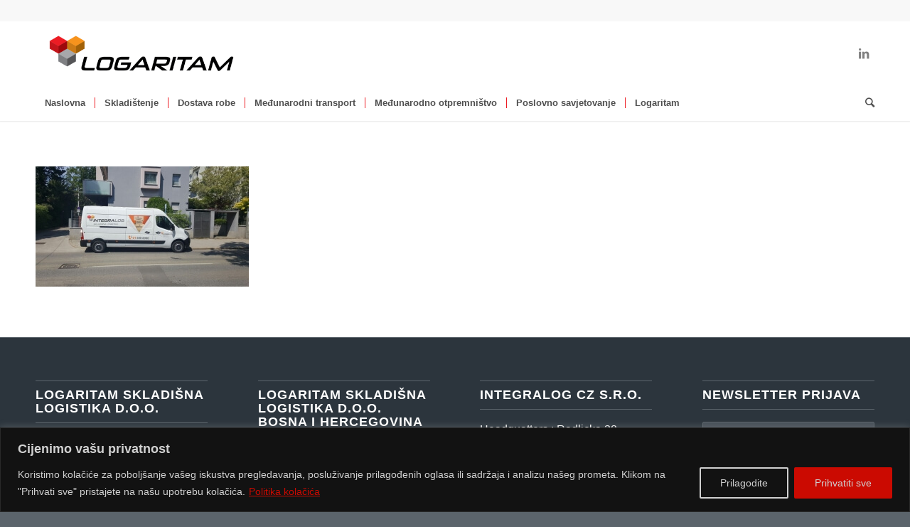

--- FILE ---
content_type: text/html; charset=utf-8
request_url: https://www.google.com/recaptcha/api2/anchor?ar=1&k=6LeZ2ZMoAAAAABy-AnTAmcGksfQ9cYmTHKRYtLLc&co=aHR0cHM6Ly9pbnRlZ3JhbG9nLmJhOjQ0Mw..&hl=en&v=N67nZn4AqZkNcbeMu4prBgzg&size=invisible&anchor-ms=20000&execute-ms=30000&cb=bvmo2inlfqof
body_size: 49818
content:
<!DOCTYPE HTML><html dir="ltr" lang="en"><head><meta http-equiv="Content-Type" content="text/html; charset=UTF-8">
<meta http-equiv="X-UA-Compatible" content="IE=edge">
<title>reCAPTCHA</title>
<style type="text/css">
/* cyrillic-ext */
@font-face {
  font-family: 'Roboto';
  font-style: normal;
  font-weight: 400;
  font-stretch: 100%;
  src: url(//fonts.gstatic.com/s/roboto/v48/KFO7CnqEu92Fr1ME7kSn66aGLdTylUAMa3GUBHMdazTgWw.woff2) format('woff2');
  unicode-range: U+0460-052F, U+1C80-1C8A, U+20B4, U+2DE0-2DFF, U+A640-A69F, U+FE2E-FE2F;
}
/* cyrillic */
@font-face {
  font-family: 'Roboto';
  font-style: normal;
  font-weight: 400;
  font-stretch: 100%;
  src: url(//fonts.gstatic.com/s/roboto/v48/KFO7CnqEu92Fr1ME7kSn66aGLdTylUAMa3iUBHMdazTgWw.woff2) format('woff2');
  unicode-range: U+0301, U+0400-045F, U+0490-0491, U+04B0-04B1, U+2116;
}
/* greek-ext */
@font-face {
  font-family: 'Roboto';
  font-style: normal;
  font-weight: 400;
  font-stretch: 100%;
  src: url(//fonts.gstatic.com/s/roboto/v48/KFO7CnqEu92Fr1ME7kSn66aGLdTylUAMa3CUBHMdazTgWw.woff2) format('woff2');
  unicode-range: U+1F00-1FFF;
}
/* greek */
@font-face {
  font-family: 'Roboto';
  font-style: normal;
  font-weight: 400;
  font-stretch: 100%;
  src: url(//fonts.gstatic.com/s/roboto/v48/KFO7CnqEu92Fr1ME7kSn66aGLdTylUAMa3-UBHMdazTgWw.woff2) format('woff2');
  unicode-range: U+0370-0377, U+037A-037F, U+0384-038A, U+038C, U+038E-03A1, U+03A3-03FF;
}
/* math */
@font-face {
  font-family: 'Roboto';
  font-style: normal;
  font-weight: 400;
  font-stretch: 100%;
  src: url(//fonts.gstatic.com/s/roboto/v48/KFO7CnqEu92Fr1ME7kSn66aGLdTylUAMawCUBHMdazTgWw.woff2) format('woff2');
  unicode-range: U+0302-0303, U+0305, U+0307-0308, U+0310, U+0312, U+0315, U+031A, U+0326-0327, U+032C, U+032F-0330, U+0332-0333, U+0338, U+033A, U+0346, U+034D, U+0391-03A1, U+03A3-03A9, U+03B1-03C9, U+03D1, U+03D5-03D6, U+03F0-03F1, U+03F4-03F5, U+2016-2017, U+2034-2038, U+203C, U+2040, U+2043, U+2047, U+2050, U+2057, U+205F, U+2070-2071, U+2074-208E, U+2090-209C, U+20D0-20DC, U+20E1, U+20E5-20EF, U+2100-2112, U+2114-2115, U+2117-2121, U+2123-214F, U+2190, U+2192, U+2194-21AE, U+21B0-21E5, U+21F1-21F2, U+21F4-2211, U+2213-2214, U+2216-22FF, U+2308-230B, U+2310, U+2319, U+231C-2321, U+2336-237A, U+237C, U+2395, U+239B-23B7, U+23D0, U+23DC-23E1, U+2474-2475, U+25AF, U+25B3, U+25B7, U+25BD, U+25C1, U+25CA, U+25CC, U+25FB, U+266D-266F, U+27C0-27FF, U+2900-2AFF, U+2B0E-2B11, U+2B30-2B4C, U+2BFE, U+3030, U+FF5B, U+FF5D, U+1D400-1D7FF, U+1EE00-1EEFF;
}
/* symbols */
@font-face {
  font-family: 'Roboto';
  font-style: normal;
  font-weight: 400;
  font-stretch: 100%;
  src: url(//fonts.gstatic.com/s/roboto/v48/KFO7CnqEu92Fr1ME7kSn66aGLdTylUAMaxKUBHMdazTgWw.woff2) format('woff2');
  unicode-range: U+0001-000C, U+000E-001F, U+007F-009F, U+20DD-20E0, U+20E2-20E4, U+2150-218F, U+2190, U+2192, U+2194-2199, U+21AF, U+21E6-21F0, U+21F3, U+2218-2219, U+2299, U+22C4-22C6, U+2300-243F, U+2440-244A, U+2460-24FF, U+25A0-27BF, U+2800-28FF, U+2921-2922, U+2981, U+29BF, U+29EB, U+2B00-2BFF, U+4DC0-4DFF, U+FFF9-FFFB, U+10140-1018E, U+10190-1019C, U+101A0, U+101D0-101FD, U+102E0-102FB, U+10E60-10E7E, U+1D2C0-1D2D3, U+1D2E0-1D37F, U+1F000-1F0FF, U+1F100-1F1AD, U+1F1E6-1F1FF, U+1F30D-1F30F, U+1F315, U+1F31C, U+1F31E, U+1F320-1F32C, U+1F336, U+1F378, U+1F37D, U+1F382, U+1F393-1F39F, U+1F3A7-1F3A8, U+1F3AC-1F3AF, U+1F3C2, U+1F3C4-1F3C6, U+1F3CA-1F3CE, U+1F3D4-1F3E0, U+1F3ED, U+1F3F1-1F3F3, U+1F3F5-1F3F7, U+1F408, U+1F415, U+1F41F, U+1F426, U+1F43F, U+1F441-1F442, U+1F444, U+1F446-1F449, U+1F44C-1F44E, U+1F453, U+1F46A, U+1F47D, U+1F4A3, U+1F4B0, U+1F4B3, U+1F4B9, U+1F4BB, U+1F4BF, U+1F4C8-1F4CB, U+1F4D6, U+1F4DA, U+1F4DF, U+1F4E3-1F4E6, U+1F4EA-1F4ED, U+1F4F7, U+1F4F9-1F4FB, U+1F4FD-1F4FE, U+1F503, U+1F507-1F50B, U+1F50D, U+1F512-1F513, U+1F53E-1F54A, U+1F54F-1F5FA, U+1F610, U+1F650-1F67F, U+1F687, U+1F68D, U+1F691, U+1F694, U+1F698, U+1F6AD, U+1F6B2, U+1F6B9-1F6BA, U+1F6BC, U+1F6C6-1F6CF, U+1F6D3-1F6D7, U+1F6E0-1F6EA, U+1F6F0-1F6F3, U+1F6F7-1F6FC, U+1F700-1F7FF, U+1F800-1F80B, U+1F810-1F847, U+1F850-1F859, U+1F860-1F887, U+1F890-1F8AD, U+1F8B0-1F8BB, U+1F8C0-1F8C1, U+1F900-1F90B, U+1F93B, U+1F946, U+1F984, U+1F996, U+1F9E9, U+1FA00-1FA6F, U+1FA70-1FA7C, U+1FA80-1FA89, U+1FA8F-1FAC6, U+1FACE-1FADC, U+1FADF-1FAE9, U+1FAF0-1FAF8, U+1FB00-1FBFF;
}
/* vietnamese */
@font-face {
  font-family: 'Roboto';
  font-style: normal;
  font-weight: 400;
  font-stretch: 100%;
  src: url(//fonts.gstatic.com/s/roboto/v48/KFO7CnqEu92Fr1ME7kSn66aGLdTylUAMa3OUBHMdazTgWw.woff2) format('woff2');
  unicode-range: U+0102-0103, U+0110-0111, U+0128-0129, U+0168-0169, U+01A0-01A1, U+01AF-01B0, U+0300-0301, U+0303-0304, U+0308-0309, U+0323, U+0329, U+1EA0-1EF9, U+20AB;
}
/* latin-ext */
@font-face {
  font-family: 'Roboto';
  font-style: normal;
  font-weight: 400;
  font-stretch: 100%;
  src: url(//fonts.gstatic.com/s/roboto/v48/KFO7CnqEu92Fr1ME7kSn66aGLdTylUAMa3KUBHMdazTgWw.woff2) format('woff2');
  unicode-range: U+0100-02BA, U+02BD-02C5, U+02C7-02CC, U+02CE-02D7, U+02DD-02FF, U+0304, U+0308, U+0329, U+1D00-1DBF, U+1E00-1E9F, U+1EF2-1EFF, U+2020, U+20A0-20AB, U+20AD-20C0, U+2113, U+2C60-2C7F, U+A720-A7FF;
}
/* latin */
@font-face {
  font-family: 'Roboto';
  font-style: normal;
  font-weight: 400;
  font-stretch: 100%;
  src: url(//fonts.gstatic.com/s/roboto/v48/KFO7CnqEu92Fr1ME7kSn66aGLdTylUAMa3yUBHMdazQ.woff2) format('woff2');
  unicode-range: U+0000-00FF, U+0131, U+0152-0153, U+02BB-02BC, U+02C6, U+02DA, U+02DC, U+0304, U+0308, U+0329, U+2000-206F, U+20AC, U+2122, U+2191, U+2193, U+2212, U+2215, U+FEFF, U+FFFD;
}
/* cyrillic-ext */
@font-face {
  font-family: 'Roboto';
  font-style: normal;
  font-weight: 500;
  font-stretch: 100%;
  src: url(//fonts.gstatic.com/s/roboto/v48/KFO7CnqEu92Fr1ME7kSn66aGLdTylUAMa3GUBHMdazTgWw.woff2) format('woff2');
  unicode-range: U+0460-052F, U+1C80-1C8A, U+20B4, U+2DE0-2DFF, U+A640-A69F, U+FE2E-FE2F;
}
/* cyrillic */
@font-face {
  font-family: 'Roboto';
  font-style: normal;
  font-weight: 500;
  font-stretch: 100%;
  src: url(//fonts.gstatic.com/s/roboto/v48/KFO7CnqEu92Fr1ME7kSn66aGLdTylUAMa3iUBHMdazTgWw.woff2) format('woff2');
  unicode-range: U+0301, U+0400-045F, U+0490-0491, U+04B0-04B1, U+2116;
}
/* greek-ext */
@font-face {
  font-family: 'Roboto';
  font-style: normal;
  font-weight: 500;
  font-stretch: 100%;
  src: url(//fonts.gstatic.com/s/roboto/v48/KFO7CnqEu92Fr1ME7kSn66aGLdTylUAMa3CUBHMdazTgWw.woff2) format('woff2');
  unicode-range: U+1F00-1FFF;
}
/* greek */
@font-face {
  font-family: 'Roboto';
  font-style: normal;
  font-weight: 500;
  font-stretch: 100%;
  src: url(//fonts.gstatic.com/s/roboto/v48/KFO7CnqEu92Fr1ME7kSn66aGLdTylUAMa3-UBHMdazTgWw.woff2) format('woff2');
  unicode-range: U+0370-0377, U+037A-037F, U+0384-038A, U+038C, U+038E-03A1, U+03A3-03FF;
}
/* math */
@font-face {
  font-family: 'Roboto';
  font-style: normal;
  font-weight: 500;
  font-stretch: 100%;
  src: url(//fonts.gstatic.com/s/roboto/v48/KFO7CnqEu92Fr1ME7kSn66aGLdTylUAMawCUBHMdazTgWw.woff2) format('woff2');
  unicode-range: U+0302-0303, U+0305, U+0307-0308, U+0310, U+0312, U+0315, U+031A, U+0326-0327, U+032C, U+032F-0330, U+0332-0333, U+0338, U+033A, U+0346, U+034D, U+0391-03A1, U+03A3-03A9, U+03B1-03C9, U+03D1, U+03D5-03D6, U+03F0-03F1, U+03F4-03F5, U+2016-2017, U+2034-2038, U+203C, U+2040, U+2043, U+2047, U+2050, U+2057, U+205F, U+2070-2071, U+2074-208E, U+2090-209C, U+20D0-20DC, U+20E1, U+20E5-20EF, U+2100-2112, U+2114-2115, U+2117-2121, U+2123-214F, U+2190, U+2192, U+2194-21AE, U+21B0-21E5, U+21F1-21F2, U+21F4-2211, U+2213-2214, U+2216-22FF, U+2308-230B, U+2310, U+2319, U+231C-2321, U+2336-237A, U+237C, U+2395, U+239B-23B7, U+23D0, U+23DC-23E1, U+2474-2475, U+25AF, U+25B3, U+25B7, U+25BD, U+25C1, U+25CA, U+25CC, U+25FB, U+266D-266F, U+27C0-27FF, U+2900-2AFF, U+2B0E-2B11, U+2B30-2B4C, U+2BFE, U+3030, U+FF5B, U+FF5D, U+1D400-1D7FF, U+1EE00-1EEFF;
}
/* symbols */
@font-face {
  font-family: 'Roboto';
  font-style: normal;
  font-weight: 500;
  font-stretch: 100%;
  src: url(//fonts.gstatic.com/s/roboto/v48/KFO7CnqEu92Fr1ME7kSn66aGLdTylUAMaxKUBHMdazTgWw.woff2) format('woff2');
  unicode-range: U+0001-000C, U+000E-001F, U+007F-009F, U+20DD-20E0, U+20E2-20E4, U+2150-218F, U+2190, U+2192, U+2194-2199, U+21AF, U+21E6-21F0, U+21F3, U+2218-2219, U+2299, U+22C4-22C6, U+2300-243F, U+2440-244A, U+2460-24FF, U+25A0-27BF, U+2800-28FF, U+2921-2922, U+2981, U+29BF, U+29EB, U+2B00-2BFF, U+4DC0-4DFF, U+FFF9-FFFB, U+10140-1018E, U+10190-1019C, U+101A0, U+101D0-101FD, U+102E0-102FB, U+10E60-10E7E, U+1D2C0-1D2D3, U+1D2E0-1D37F, U+1F000-1F0FF, U+1F100-1F1AD, U+1F1E6-1F1FF, U+1F30D-1F30F, U+1F315, U+1F31C, U+1F31E, U+1F320-1F32C, U+1F336, U+1F378, U+1F37D, U+1F382, U+1F393-1F39F, U+1F3A7-1F3A8, U+1F3AC-1F3AF, U+1F3C2, U+1F3C4-1F3C6, U+1F3CA-1F3CE, U+1F3D4-1F3E0, U+1F3ED, U+1F3F1-1F3F3, U+1F3F5-1F3F7, U+1F408, U+1F415, U+1F41F, U+1F426, U+1F43F, U+1F441-1F442, U+1F444, U+1F446-1F449, U+1F44C-1F44E, U+1F453, U+1F46A, U+1F47D, U+1F4A3, U+1F4B0, U+1F4B3, U+1F4B9, U+1F4BB, U+1F4BF, U+1F4C8-1F4CB, U+1F4D6, U+1F4DA, U+1F4DF, U+1F4E3-1F4E6, U+1F4EA-1F4ED, U+1F4F7, U+1F4F9-1F4FB, U+1F4FD-1F4FE, U+1F503, U+1F507-1F50B, U+1F50D, U+1F512-1F513, U+1F53E-1F54A, U+1F54F-1F5FA, U+1F610, U+1F650-1F67F, U+1F687, U+1F68D, U+1F691, U+1F694, U+1F698, U+1F6AD, U+1F6B2, U+1F6B9-1F6BA, U+1F6BC, U+1F6C6-1F6CF, U+1F6D3-1F6D7, U+1F6E0-1F6EA, U+1F6F0-1F6F3, U+1F6F7-1F6FC, U+1F700-1F7FF, U+1F800-1F80B, U+1F810-1F847, U+1F850-1F859, U+1F860-1F887, U+1F890-1F8AD, U+1F8B0-1F8BB, U+1F8C0-1F8C1, U+1F900-1F90B, U+1F93B, U+1F946, U+1F984, U+1F996, U+1F9E9, U+1FA00-1FA6F, U+1FA70-1FA7C, U+1FA80-1FA89, U+1FA8F-1FAC6, U+1FACE-1FADC, U+1FADF-1FAE9, U+1FAF0-1FAF8, U+1FB00-1FBFF;
}
/* vietnamese */
@font-face {
  font-family: 'Roboto';
  font-style: normal;
  font-weight: 500;
  font-stretch: 100%;
  src: url(//fonts.gstatic.com/s/roboto/v48/KFO7CnqEu92Fr1ME7kSn66aGLdTylUAMa3OUBHMdazTgWw.woff2) format('woff2');
  unicode-range: U+0102-0103, U+0110-0111, U+0128-0129, U+0168-0169, U+01A0-01A1, U+01AF-01B0, U+0300-0301, U+0303-0304, U+0308-0309, U+0323, U+0329, U+1EA0-1EF9, U+20AB;
}
/* latin-ext */
@font-face {
  font-family: 'Roboto';
  font-style: normal;
  font-weight: 500;
  font-stretch: 100%;
  src: url(//fonts.gstatic.com/s/roboto/v48/KFO7CnqEu92Fr1ME7kSn66aGLdTylUAMa3KUBHMdazTgWw.woff2) format('woff2');
  unicode-range: U+0100-02BA, U+02BD-02C5, U+02C7-02CC, U+02CE-02D7, U+02DD-02FF, U+0304, U+0308, U+0329, U+1D00-1DBF, U+1E00-1E9F, U+1EF2-1EFF, U+2020, U+20A0-20AB, U+20AD-20C0, U+2113, U+2C60-2C7F, U+A720-A7FF;
}
/* latin */
@font-face {
  font-family: 'Roboto';
  font-style: normal;
  font-weight: 500;
  font-stretch: 100%;
  src: url(//fonts.gstatic.com/s/roboto/v48/KFO7CnqEu92Fr1ME7kSn66aGLdTylUAMa3yUBHMdazQ.woff2) format('woff2');
  unicode-range: U+0000-00FF, U+0131, U+0152-0153, U+02BB-02BC, U+02C6, U+02DA, U+02DC, U+0304, U+0308, U+0329, U+2000-206F, U+20AC, U+2122, U+2191, U+2193, U+2212, U+2215, U+FEFF, U+FFFD;
}
/* cyrillic-ext */
@font-face {
  font-family: 'Roboto';
  font-style: normal;
  font-weight: 900;
  font-stretch: 100%;
  src: url(//fonts.gstatic.com/s/roboto/v48/KFO7CnqEu92Fr1ME7kSn66aGLdTylUAMa3GUBHMdazTgWw.woff2) format('woff2');
  unicode-range: U+0460-052F, U+1C80-1C8A, U+20B4, U+2DE0-2DFF, U+A640-A69F, U+FE2E-FE2F;
}
/* cyrillic */
@font-face {
  font-family: 'Roboto';
  font-style: normal;
  font-weight: 900;
  font-stretch: 100%;
  src: url(//fonts.gstatic.com/s/roboto/v48/KFO7CnqEu92Fr1ME7kSn66aGLdTylUAMa3iUBHMdazTgWw.woff2) format('woff2');
  unicode-range: U+0301, U+0400-045F, U+0490-0491, U+04B0-04B1, U+2116;
}
/* greek-ext */
@font-face {
  font-family: 'Roboto';
  font-style: normal;
  font-weight: 900;
  font-stretch: 100%;
  src: url(//fonts.gstatic.com/s/roboto/v48/KFO7CnqEu92Fr1ME7kSn66aGLdTylUAMa3CUBHMdazTgWw.woff2) format('woff2');
  unicode-range: U+1F00-1FFF;
}
/* greek */
@font-face {
  font-family: 'Roboto';
  font-style: normal;
  font-weight: 900;
  font-stretch: 100%;
  src: url(//fonts.gstatic.com/s/roboto/v48/KFO7CnqEu92Fr1ME7kSn66aGLdTylUAMa3-UBHMdazTgWw.woff2) format('woff2');
  unicode-range: U+0370-0377, U+037A-037F, U+0384-038A, U+038C, U+038E-03A1, U+03A3-03FF;
}
/* math */
@font-face {
  font-family: 'Roboto';
  font-style: normal;
  font-weight: 900;
  font-stretch: 100%;
  src: url(//fonts.gstatic.com/s/roboto/v48/KFO7CnqEu92Fr1ME7kSn66aGLdTylUAMawCUBHMdazTgWw.woff2) format('woff2');
  unicode-range: U+0302-0303, U+0305, U+0307-0308, U+0310, U+0312, U+0315, U+031A, U+0326-0327, U+032C, U+032F-0330, U+0332-0333, U+0338, U+033A, U+0346, U+034D, U+0391-03A1, U+03A3-03A9, U+03B1-03C9, U+03D1, U+03D5-03D6, U+03F0-03F1, U+03F4-03F5, U+2016-2017, U+2034-2038, U+203C, U+2040, U+2043, U+2047, U+2050, U+2057, U+205F, U+2070-2071, U+2074-208E, U+2090-209C, U+20D0-20DC, U+20E1, U+20E5-20EF, U+2100-2112, U+2114-2115, U+2117-2121, U+2123-214F, U+2190, U+2192, U+2194-21AE, U+21B0-21E5, U+21F1-21F2, U+21F4-2211, U+2213-2214, U+2216-22FF, U+2308-230B, U+2310, U+2319, U+231C-2321, U+2336-237A, U+237C, U+2395, U+239B-23B7, U+23D0, U+23DC-23E1, U+2474-2475, U+25AF, U+25B3, U+25B7, U+25BD, U+25C1, U+25CA, U+25CC, U+25FB, U+266D-266F, U+27C0-27FF, U+2900-2AFF, U+2B0E-2B11, U+2B30-2B4C, U+2BFE, U+3030, U+FF5B, U+FF5D, U+1D400-1D7FF, U+1EE00-1EEFF;
}
/* symbols */
@font-face {
  font-family: 'Roboto';
  font-style: normal;
  font-weight: 900;
  font-stretch: 100%;
  src: url(//fonts.gstatic.com/s/roboto/v48/KFO7CnqEu92Fr1ME7kSn66aGLdTylUAMaxKUBHMdazTgWw.woff2) format('woff2');
  unicode-range: U+0001-000C, U+000E-001F, U+007F-009F, U+20DD-20E0, U+20E2-20E4, U+2150-218F, U+2190, U+2192, U+2194-2199, U+21AF, U+21E6-21F0, U+21F3, U+2218-2219, U+2299, U+22C4-22C6, U+2300-243F, U+2440-244A, U+2460-24FF, U+25A0-27BF, U+2800-28FF, U+2921-2922, U+2981, U+29BF, U+29EB, U+2B00-2BFF, U+4DC0-4DFF, U+FFF9-FFFB, U+10140-1018E, U+10190-1019C, U+101A0, U+101D0-101FD, U+102E0-102FB, U+10E60-10E7E, U+1D2C0-1D2D3, U+1D2E0-1D37F, U+1F000-1F0FF, U+1F100-1F1AD, U+1F1E6-1F1FF, U+1F30D-1F30F, U+1F315, U+1F31C, U+1F31E, U+1F320-1F32C, U+1F336, U+1F378, U+1F37D, U+1F382, U+1F393-1F39F, U+1F3A7-1F3A8, U+1F3AC-1F3AF, U+1F3C2, U+1F3C4-1F3C6, U+1F3CA-1F3CE, U+1F3D4-1F3E0, U+1F3ED, U+1F3F1-1F3F3, U+1F3F5-1F3F7, U+1F408, U+1F415, U+1F41F, U+1F426, U+1F43F, U+1F441-1F442, U+1F444, U+1F446-1F449, U+1F44C-1F44E, U+1F453, U+1F46A, U+1F47D, U+1F4A3, U+1F4B0, U+1F4B3, U+1F4B9, U+1F4BB, U+1F4BF, U+1F4C8-1F4CB, U+1F4D6, U+1F4DA, U+1F4DF, U+1F4E3-1F4E6, U+1F4EA-1F4ED, U+1F4F7, U+1F4F9-1F4FB, U+1F4FD-1F4FE, U+1F503, U+1F507-1F50B, U+1F50D, U+1F512-1F513, U+1F53E-1F54A, U+1F54F-1F5FA, U+1F610, U+1F650-1F67F, U+1F687, U+1F68D, U+1F691, U+1F694, U+1F698, U+1F6AD, U+1F6B2, U+1F6B9-1F6BA, U+1F6BC, U+1F6C6-1F6CF, U+1F6D3-1F6D7, U+1F6E0-1F6EA, U+1F6F0-1F6F3, U+1F6F7-1F6FC, U+1F700-1F7FF, U+1F800-1F80B, U+1F810-1F847, U+1F850-1F859, U+1F860-1F887, U+1F890-1F8AD, U+1F8B0-1F8BB, U+1F8C0-1F8C1, U+1F900-1F90B, U+1F93B, U+1F946, U+1F984, U+1F996, U+1F9E9, U+1FA00-1FA6F, U+1FA70-1FA7C, U+1FA80-1FA89, U+1FA8F-1FAC6, U+1FACE-1FADC, U+1FADF-1FAE9, U+1FAF0-1FAF8, U+1FB00-1FBFF;
}
/* vietnamese */
@font-face {
  font-family: 'Roboto';
  font-style: normal;
  font-weight: 900;
  font-stretch: 100%;
  src: url(//fonts.gstatic.com/s/roboto/v48/KFO7CnqEu92Fr1ME7kSn66aGLdTylUAMa3OUBHMdazTgWw.woff2) format('woff2');
  unicode-range: U+0102-0103, U+0110-0111, U+0128-0129, U+0168-0169, U+01A0-01A1, U+01AF-01B0, U+0300-0301, U+0303-0304, U+0308-0309, U+0323, U+0329, U+1EA0-1EF9, U+20AB;
}
/* latin-ext */
@font-face {
  font-family: 'Roboto';
  font-style: normal;
  font-weight: 900;
  font-stretch: 100%;
  src: url(//fonts.gstatic.com/s/roboto/v48/KFO7CnqEu92Fr1ME7kSn66aGLdTylUAMa3KUBHMdazTgWw.woff2) format('woff2');
  unicode-range: U+0100-02BA, U+02BD-02C5, U+02C7-02CC, U+02CE-02D7, U+02DD-02FF, U+0304, U+0308, U+0329, U+1D00-1DBF, U+1E00-1E9F, U+1EF2-1EFF, U+2020, U+20A0-20AB, U+20AD-20C0, U+2113, U+2C60-2C7F, U+A720-A7FF;
}
/* latin */
@font-face {
  font-family: 'Roboto';
  font-style: normal;
  font-weight: 900;
  font-stretch: 100%;
  src: url(//fonts.gstatic.com/s/roboto/v48/KFO7CnqEu92Fr1ME7kSn66aGLdTylUAMa3yUBHMdazQ.woff2) format('woff2');
  unicode-range: U+0000-00FF, U+0131, U+0152-0153, U+02BB-02BC, U+02C6, U+02DA, U+02DC, U+0304, U+0308, U+0329, U+2000-206F, U+20AC, U+2122, U+2191, U+2193, U+2212, U+2215, U+FEFF, U+FFFD;
}

</style>
<link rel="stylesheet" type="text/css" href="https://www.gstatic.com/recaptcha/releases/N67nZn4AqZkNcbeMu4prBgzg/styles__ltr.css">
<script nonce="-ZfVF7bAY3a99IvgDB7now" type="text/javascript">window['__recaptcha_api'] = 'https://www.google.com/recaptcha/api2/';</script>
<script type="text/javascript" src="https://www.gstatic.com/recaptcha/releases/N67nZn4AqZkNcbeMu4prBgzg/recaptcha__en.js" nonce="-ZfVF7bAY3a99IvgDB7now">
      
    </script></head>
<body><div id="rc-anchor-alert" class="rc-anchor-alert"></div>
<input type="hidden" id="recaptcha-token" value="[base64]">
<script type="text/javascript" nonce="-ZfVF7bAY3a99IvgDB7now">
      recaptcha.anchor.Main.init("[\x22ainput\x22,[\x22bgdata\x22,\x22\x22,\[base64]/[base64]/[base64]/[base64]/[base64]/UltsKytdPUU6KEU8MjA0OD9SW2wrK109RT4+NnwxOTI6KChFJjY0NTEyKT09NTUyOTYmJk0rMTxjLmxlbmd0aCYmKGMuY2hhckNvZGVBdChNKzEpJjY0NTEyKT09NTYzMjA/[base64]/[base64]/[base64]/[base64]/[base64]/[base64]/[base64]\x22,\[base64]\\u003d\x22,\x22wqrCh13CsCIiSwlhwooaFm0LwpbClsK2wqdYw7hyw57DisK0wqAcw5sSwp3DjQvCugPCusKYwqfDqS/[base64]/wo/CniLDnSvCssK+wq3CnMOjR8OUwqLCvcOPfEPCnHnDsRvDl8Oqwo9jwp/DjyQTw5JPwrpwK8KcwpzCpw3Dp8KFA8KGKjJ7KMKOFTDCnMOQHRlTN8KRHcKDw5NIwq/[base64]/[base64]/w5NgwpfClTbDlAkRw5vDty/Cn8O+XCg+w41/w5wHwqU/HcKwwrwSH8KrwqfCvcKFRMKqUz5Dw6DCscKbPBJ5Em/[base64]/DiSnDoCtxdsOgw6dyEsOkc1JUw6vDqShQZsKNSsOIwp3DkcOgAsKww7zDr2DCjsOAJEsAXjk1Tl7DhWPDjMK9GsKaMsOBeFDDh1QAVCYQNMO5wqkTw5zDrjQ/[base64]/Dt8Osw5wmJSZow74xScKwBCbDmsOPd3FMw6nCm1Q8GsOkVFbCjMKIw5HCuSnCiGbClsOlw7DCjEIiSsK1THjCjHrDm8KBw71awpzDisO/wrQpPH/[base64]/[base64]/CqcKSwoM7LMKywp3DrsKXM27DtMKqaBNCw5pNDn3Ci8OsKcODwrPCv8KKw7fDrToKw5vCusKvwooNw77CrR7CqMOcw5DCqsKMwqhBGybDo0xQV8K9R8K8bMORYsO0SsKow4VcU1bDoMK0Y8OwZAdRUMK5w4Ydw4vCscKQwpIaw6/Dn8OOw53DtGFfYzZuShp2LRvDscOow7DCssOZQSp3LhfCosKJDFJ/w5hRfGROw5I3cxpyFsKrw4rCgCsLVsOGZsO/[base64]/Uy1VZcK0VMKlBCnCn8O5GsKFw4xJccKXwrB6QMK3wqwkdmzCssOZw7vCo8OFw7oIbilhwq/DvX0CfH3Cvw4EwptZwq/DikxWwpUgJx9Sw5gQwrTDk8Ojw4bDqQx7wpZ8FsKLw70YGMKtwrjCusKseMO8w4guTQUpw67DuMOyKxPDhsK0w49Ww7vDlwE9wodwRcKMwofCkMKjJcK4GhTCnw54TlHCi8KAIl/DgVbDk8O0wr3DpcOfw40VbhbCnm/Conw3wq96ZcKZB8OMI3nDqcO4wqw5wrdFaHrDsHjCs8KePS9EJwEfElvCscK7wq4KwonCt8KLwp0GPQsVMkkIdcObJ8Oiw48qKsKGw6ZLw7Vlw6vCmgzDlE/DlMKAVEkgw6DCjTILw4fDtMKCwo8yw6tlS8K3wpgOVcKDw6pFwonDkMOcV8K4w7PDssOwaMKMCMKpdcOoJCnCrTnDuTtWw4/CozBcFlLCoMOJD8Ocw4Zrwrw8ZsO6wofDlcKoYFPCqw4mw6jDlSvCgXl1wqByw4DCuWklRQoww7PDo2V2w4HDqcO/[base64]/w6dpw7PDlW4LAmnCosKpw6Vzwogfw73DjMKdwrzDisKJcMOfahhYw5F2wpoUw7Ijw7IBw5nDvzvCs1fCm8KAw5tnLhB9wqbDlMKNQcOuQVkXw6gBMyEIScKFT0QAY8OyEMO7w5PDtcKSAXvCpcO6HgVGCCV2w5jCpmvDv0LDlQEWecKsBSHCuUo6YcKMC8KVGcOMw6/Ch8KWdzJcwrnClsKaw787cilyZ2nCihxmw4jCgsKHVVnCpH1nOS7Dok7DpsKJPA5ML0zDimIuw7EiwqTChcOewpvDm2bDusK+JMO7w73DhUEKw6zCsHTDqHYAfm/DuAZhwqUiNMOUw41zw6cnwqkww5w7w7BKT8O5w5kRw7LDlyo/DQrCtcKBScOeBsOcw5I7GcOqfQ3CgUI6wpnCmzLCt2hcwrA9w4soAF0dUB7DjhrDpcOUOMOmbAHDqcK2w6p1DRpcw7PCnMKhZSLCiD90w6/Di8K2wp/CicKXZcKye1lfbw9/wrwfwqd8w6BmwozCsU7DlnvDm1lfw6/Djgwmw71QT25Yw7PCtmHDtcK9KxVOPWbDl2rDs8KIDUzCk8OZw6pMMTIwwrdPTcKJT8Kcwo1HwrUeRsObMsKmwrEPw67CqRbDn8O9wpMAd8Oswqxuf3/Ck19OJMOQVcOZC8KBQMKybmDDgifDnwjDg0TDtjzDtMO4w7h1wpJ9wqTCpcKnw4vCpHB6w4o+HsK1wrzDlMKrwqfClRInSsKfQcKpw70FflzDicOtw5UiBcKfD8K1KEDCl8KAw6xWS1VLQhvCvg/DnsKzECTDsnhmw6zCi2XDs1XCmMOqPBPDrT3CtMKAThYUw6cDwoIbasOvP3tQw7zDpGHChsKKalrDgQjDpRMHworCkhbCmcOhw5jCuDh5YsKDe8KRw5JSTMKtw50cCcK2wp3CpiVOdi8bPk/CsTx9wpACTQEUUjc0w5QNwp/DuRtjCcOwcBTDoTLCkkPDi8KkdcKZw45ERhgiwp8UH3ECSsK4d0Uxw5bDhS9twrxJYsKhCgUoIcODwqrDjMOtwpjChMONNcOlwoBeG8KDw4rDuMO3wrfChUYTBSLDhW8awrXCi07DgjYRwrggbsOpwqDDtsOiwpXCicOOLVbDjj4Rw4zDtsOtAcKyw60rw5jDqm/DoTvDr3PCiFFFY8OPbl/CmjRFwonCnU14wrM/w54KYBjCgsOYVMOAW8KdesKKasK3TsKBfGpce8Klc8OlEnZkw4rDmRbDjE/[base64]/DocO6w4PCuMOULnvClsKuwqHCnUbDo03Dm8ORfwAdWMKfw6Zsw7TDjgbDvMOLDcKqSBHDl2vDjMKKNcOMNGUkw4owVMODwrM7K8O4WyR6wr/DjsOtwrJ4w7UjNGXCvXEIw7zDkcOHwqXDu8KDwqlaHjPCr8KdJ20uwrLDgMKDHiIYKcOkw4vCgA7DqMOCW3UNwrXCl8KPAMOCF2DCg8ODw6HDsMKjw4nDm2Bhw59BRlBxw69MdhItQE3ClMObeD/DqhTDmGzClcKaW0LDgMK7bQXCsHfCqUd0GsOQwrHCjWbDlEAfIB3DplnCqcOfw6EDAhUTN8KWA8KBwp/CosKULBDDoEfChcKoZ8KDwonDksKHVlLDu0bDpzp0wp3Ci8OzI8OwYQdDU2DCpcKCAsKBDsK7LSrCjcOTJsOuYDnDsHzDi8O9IMKWwpBZwrXCrMOCw6zDqTIUBnbDqm8Bwr3CqMKodMK4wo3DqzvCu8KEwr/Cl8KnImfCvsOoJ2ETwogxQlbCrMOUw7/DgcOWKBlRw6M4w4vDqQFSwoceMEfClQ5Mw63DvnHDsDHDu8OxQBXCosKAwpnCjcOCw5YXHB4nw6JYEcK0fMOyP2zCgsKswrfCkMOsFMOwwpsGXsOcwo/[base64]/wrgAw4DCvi7CoiXDj8Kjw60lwrPDv0LCpMK4w7PCvH3DqcK7ccOUw6QrQiPChMO2Rhgiw6Bsw4PCscO3w6rDmcOGNMKMw4RBPTrDrsOeCsK/[base64]/wqEVF8KgRcOyAW4Aw6jCosOYRA3Di8K0wpA9XE/[base64]/[base64]/CoiHDqyLCoVjDvSfCocOKUVBLw5bDvsOZLUPCjsKLZ8O1wphnwpzDv8OKwpXCjcO+w6nDs8O0OMK3U3fDnsKxSmo5w6DDmQDCrsKaDcKcwpBXw5PCrcOUw6d/worCpk5KGcKDw4ECFn4cXUMzR3B2eMOkw4N9UzvDu2fCkRQhEzrCi8Khw4xNcit0w4lXGXN7LhpYw7F4w5Mqw5YEwr7CsCjDhFfClxTCpCfDqmliCm0ieGHCm0p8AcOTwrTDqn/[base64]/CuMKcCmHCn8Kywo4Lw4TCkcO3w6rDtV3DssKzwrHDujbDs8Kyw7XDm1rDg8OzRhHCscKywqHDtH/[base64]/DqAhGwqFdYzLCknpwal3CnMOJw6HDgMK7BAbCoHRYeTbDm37ChcKoG0rCrWUQwo/CrcKaw4TDhynDlxFzw53DrMKnw7wiw6PCrMKgZMOuN8KSwprCvMOGExcQDl/CisObJcO1wpIeIMKve2jDucO/AMK9IQzDqm7Cn8OFw7bCpW/ClMOyUcO8w6fCuhkWEG7CgS8sworDi8KEa8OIZsKXGMKTw6fDuHnCkMOYwpLCmcKIEm9Ow6TChcOCwovCk0QtQ8Olw7DCsQ0Awp/DpMKIw5DDlsOswq/DksO+EsOGwqvCrWnDt2nDgxQWw45AwovCpls8wpnDk8K+w4jDqRRtOR5SO8OYScKXYMOKQcKwVAlNwox1w709wpprPmTDmw8qGsOSIMK7w5xvwprCrcK0P1XCnE8mw5sewpjCn04DwqhJwo42N2zDuV5EBkhkw5bDmcOkF8KtNVzDt8Ocwps7w4/DmcOGcsKkwrF2w7A/FkQpwqNWOlzCnzXCkGHDrlHDqgPDsWFIw5zCrBvDmMOew77CvAvDqcObYgJ/[base64]/CmjrDqzphGxHDscK/EsKmw6nCplfDrMKYw7dIwrTCvk3Cp1bCi8OydMOAw5Q3fsOEworDjMONw4RUwqnDpXHCsitHcRZoO3obY8OtUF/CsiLDssOswqXCnMOew6EwwrPDrUhWw715wpbDpcODbCscR8KTQMKGH8OKw6DCjMOTwrjCoVfDiitVAsOuSsKWcMKGV8OTw6nDgVUwwrjCiWxFwrE2w7Eiw7fDmMKawpjDvFfCoGfDnMODKx/[base64]/P8Ouw4DCicOLSEpnwqjDmsKTQ1rDrHhzw5HDmwECwqInJWrDuDpLw7AMOF7DozHDhFXCthtLBUdWNsOEw4tQLMKhFgrDgcOzwojDssKxGcKvO8KlwpfCnj/[base64]/CsmQdBWDCicOkw6/ChTlpZ8OZw4IVw6HDhsOGwrXDq8KPJ8KKwrNFAcO0fcObMsOtZSkjwq/ClMO6KMK7SkRJAMOfR2rDhcOgwo4pZmXCkAvCgQ7DpcORw5vDuVrCtGjCicKVwrwrw693woMTworCtMKbwoXCsxFxw5B/PUDDucKKw5htan0HJ2pDTX/DlsKhfw4+LipObMOfE8OOI8KFcTfCgsKzKQLDrsK3JMK7w67DgQFrLQQcwoFjF8KkwpDCthY5KcOgLnPDicOKw7oGw6g3GsKEBE3DgEXCkQ5zwr55w77DgMK6w7PCt0QeLnZ4f8OMOsOreMObwrvDmzdXwqrCtsOqMx95ZsOibsOawpjCu8OWKB/Dp8K6wos9w7gEVD3DtsKsWxvCvE5Vw5nCrMKCWMKLwrDDhGoww5zDv8KYJ8OhBsOCwoF5FD7DgE4tTxtOw5rCtHdAPMK+wpHCtzTDg8OKwp8ZEQHCvljChcO7w4xJDF5UwqwcSnjChAvCqsOveSQewrLDjD0PTGcpWUMcRT7DjRF/w4Y9w5pGNMKkwox2a8OdV8KjwpI5w5MocyhCw4nDmH1Kw7RfOMOawoccwoDDklPCvxMbecOzwoFPwr1IfcKcwqLDki7DlgvDlMK7w4TDjGRpbTNHw63Dg0Qpw7nCtUfCh1nCthM/w6J8X8KMw4IPw4Vaw7AcMcK/w6nCgsKuwptzUl3DjcORfyMeGcKzV8OjIRrDq8O4MMKsLit7b8KfGmLCksOhwoHDhcOsIHXDpMOtw6nDgMKsGhAgwqvCukvCgEkQw4IhDcK2w7Y9w6APXcKOwpLCqQbCkAJ5wonCq8OXIx/ClsOnw5crecO1BjbClErDp8K6wobDkzrCpMKxeCzDtCLDizE1bsOMw40Jw6ocw5IlwoRxwpQYeFZGK3Bud8KPw4zDnsK5fX/Csk7DmsO7w5VIwpjCocKVByfCu3BtdcOlM8OmH2jDq3sQY8OlAk/CoGrDj1EEwqB/flbCsBtnw7RpVyrDtnDDq8KsEQ/DgAPCoXfCmMKYbnAKVDEZwpxKwpUGwpR8aj1sw6fCt8Kxw7vDsxYuwpA2wrvDpcO0w4wKw5PDhsOReksawplWShdSwrDCkk1kb8O3wprCi3p0RETCh3Vpw6/[base64]/[base64]/Cv8KMwrg3GsOtw4rCssKPdXPClnvDmsOEE8O9wo0Iwp3CjMOCwoHDh8KhfMOuw6rCs000VsO3wqPCucOYPnPCilM7M8OiIXBIwpTDj8KKe1HDoFIJdsOmwr9ZZH5JWD7CjsOnw4VzHcO6L33DrgLDhcKfwp4ew4gAw4fDuAvDrhU/[base64]/DmcOYwrANw4AHcsKaw5JcZzzCngdTasO8AcKeUTYSw6RyBMOtQMOjwrPCncKHw4ZKaDzDrcOywqLCg0rDhTDDsMK1BcK7wqDDqDnDhX/DjGnCkG96wpMdUcO2w5DCh8OUw6RnwqzDkMOhTwxSw4FrR8K8Im5ow5o/w7/DlwJ+RFXCiT/[base64]/CuhwNe2dDwpbDqwvCksKIAMO+wowoJsKcH8OrwoDCgBJrZ3oRO8Ogw4BewqY+wql3w6PChxbCp8O/wrM1w4zCphsiwogRLcOTIQPDv8Krw4/DpyXDoMKNwp7CpSlHwohEwqozwrkow54XAsKDXhzDjhvCosOSZCLCrMKjwqDDvcOGGTkPw4jDlT0RdCnDhjjCvloew5pxwqrDnMKtJR18w4cuQcKGBTXDhV1pTMKRw7PDphLCr8KGwrcEfAnCrURSFXPCgmo/w4XDhTN3w5DCksO1Q3fCu8O9w7rDrDdFIksCw60HGF7CmWIUwovDhMKzwpLCkgvCi8OdcUzCqFPCvX00DQoYw70XTcOJc8KBw63Cn1fCgmbDg3ghUVYEw6YoOcKxwo9Rw5sfXE1vPcO9e3jCmcKSbUENw5bDlUPCgBDDmirCohlgSjsrw4Nmw5/DmFbCpnXDmsORwp0hw47CgkwGSwZEwp7DvnUuEitJKDnCksOMw6IQwrUZw4QTMMOUG8K7w4YIwrYca0TDmMObw5h+w7jCphMywrgia8Opw4/DnsKObMKkNkfDkcKaw5DDrD1YU3Vvwq0gFsKiM8KxcyTCvsOuw4HDrcO7IMOZIEwlHHldwo/CtjgRw4/Dv0bCvVA1wqHDiMOjw5nDrxjDqsK3P1YoNcKpw63Dg1tVwpfDusOcwq7Dg8KWCCjCrWdAMBxDcT/Dh3TCjlnCilg7wohLw6jDpMO6VUcnw6vDtMOow6RoR1vCnsKKVMOxFsOqF8Kbw4xgAH5mwo1sw6bCm1nDrMKgK8Kvw7bCqsOPw4rDuVIgcmopwpQEK8KMwrgNBATCpgLDsMOdwoTDt8Kxw6DDgsK/Lz/Dh8KEwpHCqk/CscOuDlnCh8OGwpbDnVnCtBETwpwWw4vDrMOtZVRDMlvCi8OFwp3Cv8KZVsO2ecOSMsKeV8KuOsOlBiXClg1WP8KIwprDoMKiwqPCvUwzK8OXwrTDvcOnSms5w5HDpsKjMgPDoVw4Dw7CmAp7WMO6IG7Dv1dwD3bCm8KjB2/[base64]/Ci8KPw7PDg8KLOkbDqX7DilvDl8O4QsKFfEFdSloVwoLDuQldw7vCrMOSZsOpw4/DsUlpw6h8W8KCwoUMFAlIHwzCpSTCm14xQcOjw7cmYMO0wo4LdRXCiHElw5PDpsKvIsKbCMKPCcK1w4XCn8KJw5YTw4MKfcKsblzDpRBIw73DnmzCsSsDwp8MQ8Oow4w/wqHDgcK5wpN/EUUTwrvCkMOoVV7CscOTX8Krw7oQw6Y0NMKZAsOnIcOzw6ogfMK1Fx/CpiBdTAl4w5zDpXgrwpzDk8KGMMKFT8O7woTDrsOYCi7CiMOpJiQxw7nCjcK1KsKpfizDvsKdUXDCqsObwpI+w5Uzwo7CnMKoZGhfEsOKQAPCkkV3JMKfMEnDsMKAwqZyODvCgB3DqUjCix/CqQMMw5EHw6nCqVjDvjxROcKDeygbwr7CosKKIUHDhQTCoMOIw5w6wqQXwqgHQxXCkhvCj8KcwrF5wpc+S0wmw4BDZcOhT8OxbsOiwqByw7TDqCgGw7rDusKDYE/CnsKGw7tAwqDCvcKnKcOmXUPCqDzCgQ/Ck27DqgbCpH0VwpFywp/Dk8OZw4sYw7oRE8OOJx98w5PDssOSw5HDoTF4w5BHwp/CscOIw40scH3CgsOOX8Oew4Ezw7HChMKkFMOvEEVjw60/CX0Ew7TDlGfDuhTCjMKQw7QSKnrDjsKoNsO/[base64]/G8KvRMOvfcK6w7kDGMO6SgA8MMK+Lw7Dr8ODw6t7OcO9MirDs8KSwoTCqcKjwqV8cGhHFVIpwrLCpnEXw7gHfjvCpHjDocKLA8KDw5LDmVkYRwPCgm7DqXPDrsORSsKIw7nDpGDCki/Do8OOVV4+NsO2JsK/NmA5CENSwqvCpExEw7/CkMKowp5Sw5PCnsKNw783FlISMMOTw4rDrhRFJcO/WW0xLBwBw5cqI8OJworDmRoGF09vEsOCwrhTw5sywoPCtsOrw5I4fMOVN8OUNz/[base64]/CnsKCEsOawrQywozDpMKTwovCkcK8R8O/RWN/EsKvFTfCtUvCpMKYIsOLwpfDv8OKACsVwqnDlcONwqAgw7jCvBfDjcKrw7DDs8OKw7/ChMOww4VrCBpaeCPDs2wOw44xwo99KFNaGXjDn8ObwpTCkybCqcOoHSbCtzjCocKUA8KJDWLCoMKDIMKBwqB8Cn1zPMKdwqlow7XChARywqjChMOlOcOHwq0dwp4YN8OpVCHClcKKCcKrFBZvwqjCn8O7CsKSw5Inw5l/VBkCw7PDjCRZDsKLIsOyKX8iwp0xw7zCl8K9OsOVw4ofYMKwc8OfZiBCw5zCtMKgWMOeDcKzWsOJbcO/[base64]/ClsOsWQfChA4YdMO5E8OWGsK/wqkHNCbCnsO7w7jCq8O5w73CvDnCsi7DsQLDtGnCvxvChMOxwoDDr3/DhWZdcMORworDphbDvWXDuRtiw5AXw6LDlsKqw6DCsCEsTMKxw5LDucKGJMOMw4PDq8OXwpXCiR1Dw4VuwqtswqVlwqPCsTVYw5N7NgTDlcOADRHDhBnDtcOZM8KRw7sCw5RFCcK1woHCh8KWMwnDqzEWKB/DqjpZwqN4w67Dj3MHKnDCglobOsKiCUxpw4AVOiNzwpjCiMKkWRdqwosJwqJ2w5I7ZsOMW8OGw5HCmcKGwrHDs8Oyw79LwpjCmQBLwqzDvyLCu8KSfxXCkkvDi8OKKsO0CCwZwpUNw4tMPmbCshlAwqAsw6NtOnJVe8O/J8ObacKrPMO5w4RFw5PCkcO4IyTCinIGwrFSOcKbwpLCh0V5eDLCoDPDmh9dwqvCkUwcWcOXJhvChW/Cr2ZiYTPCusO2w7FYfcKbecKhwqpfwpEQw48QJGVswoPDrsK4wo/[base64]/[base64]/IsK/wrgmbUjDixLCgsOSfH01P8KVGnFzw5oVw7zDm8OCw6DClcK2LMKkdcKQd1/DicKkA8K+w7HCj8O+CsOvw7/CtwTDvm3DhTrDs3AVGcKzP8OdVjPDk8KnLENBw6DCsSTCjEExwoDDhcKKw5R9wqrCkMOrTsK2HMKfdcOrw6INYgLCoHBJT1rCsMOjKEUZH8K4wqk6wqEAZcO9w7dIw7V3wphDXMO9OcKRw6ZkVzNnw5FtwpnCrcOaScOGQR7Cn8OLw59fw5/[base64]/[base64]/a8OMw4LDnXnClcOOw7LDs8OpV8KyEi8wQSAnw67Cu2wiw6PDgMKGwr5Iwoo/woPClAHCr8OMWsKrwo4mXyZbE8OMw7ZUw47ChMOXw5FiAMK2QcOPcm/DrMKqw73DoRTDucK1W8O0OMO0EFhvWCEXw5Ryw4BJw6XDlQHCrCECFcOqZRjDqXcVccOxw6DCkEo8w7PCqjRiRXvCpVbDnRZyw69gNMOYRBpJw6NeJBZswobClhzDiMODw5pwIcOaBcKAK8K/w7glFsKKw6/CusOGVMKow5bCtMKsP1fDhMKew5g/GmrCo2PDvT9eF8OwWggMw5fCgj/CosK5JjbClgAgwpJWwrfCusOSwobChMKeKH/CpELDuMK+w5rCoMKuQsOVw5BLwpvChMKfcX8DamEYEcKvwoPCv0fDuEbClxs6wq8iwojCsMK7E8K3XlXCrk4UeMOFwo3CqEUoHnk8wq7CijR7w6FiZE/Dmx7CrVEED8KEw6LChcKRw4AuHnTDk8OPwozCsMOuD8KWSMOmbcKjw6PDn1rDrBbDhMOTM8OZGC3CsgVoC8KSwpMMGcOiwok9B8O1w6BNwplxPMOqwrXDmcKhVTppw5TDpMK8Cy/DpwbChMOgAGbDtypbfm5Nw6PDjnjDjmTCqi4NBgzDkTTCux9vfm9wwrbCscOqPWLCmEp/Lj5Ua8OKwp3DpXtPw70Twqgfw4M7w6HCtMONB3DCisKxwqppwoXDt2xXw44OBQ8IXWPCjFLCkGIkw6sJUMOfEisJwrjCt8OLwozCvxFaPcKEwq1BHWURworCgsKuwrfDtMOIw6XCm8Ofw5rCpsK+VGkywpXCvSgmOinDnsKTMMO7w6/CjcKiwr9Lw47CpMKtwrPCnMKLD2TChTF+w7/CsTzCjlvDgMO+w5EMScKDesKXKErCuCEfw7fCucOJwpJZw53DvcK+wp/Dtk8+DcOowoXCjcOnw5NdBsO9Z1DDlcO4cgDCiMKqdcO8BHshfCBGwo8jR31jdMO6WMKdw5PCgsKvw6QtYcKUd8K+PyB/ccKJw47DlUbDk0PCnl/CoGhABsKOdMO+w49Zw48Jwr12IAvCssKMUzXDrcKEdMOxw4Nqw6pBLcKLw4XCisOew5HDtgfDsMORw6nCt8KYKVLCm3gqbMOCwpTDj8K3wrNGEhobBB7CuwFIworCq2Amw4rCuMONw6DCvMOawoPDgU/DvMOWw6HDvSvCl37Cl8KBIAlSwr9PZEbCgsOQw67CnlnDqFvDm8KnEBJCw6c4w7syXgI3cCVgSmIBD8KPRMOYEsKaw5fCsRXCk8KLw4xwZEB1LXjDjywPw6PCrcOxwqfCk19GwqfDlwR5w4zCoyB6w7o/asKhwpJwOcKWwqs1RgYdw67DklFZJ0MuesKgw4pBfwo3JcKQQTDDvsKWCFfCjcOfHcOFeHvDhsKMw7NjG8KZwrVjwofDrixLw4vCkUPDpWHCtcKHw5/CrQhoFcORw5sGWzzCiMKsI3Mhwok+AcOHQRFJYMOewoVFdMKswpjDgG/[base64]/DqAIIwpHDjsOTYB98w7F0DXrCmMOiw5jDhULDvjHDsm7Cg8OvwrwSw7UKw77Chk7Ci8K0a8K1w78YOm1iw6FJwpZxUEtTeMKnw4FQwoTDmDcfwrTCun/CvXDCnG95wq3CncK5wrPCghwjwqxMw45zUMOhwqLClsOQwrTDosK/[base64]/DihxRJhXCpsO3wqfDoMKhDTzCjMKww4oMwr8iwrhdN8OjM3pfIcOIXcKgH8O/IhXCtGNlw4zDmgYAw45rwq4Lw73CvWh4PcOjwpzDjVgnw7rCo0LClsKcK3LDgsOlKEdlZgcOAsOQwqbDqHPCocKyw53DpU/DosOtSR7DvA9OwpBqw7FlworDicK5wq4xN8KxbxbCmhfChBjCix/[base64]/DtsOsf8ORDxMbUX8SOsOHw57CoDw4wqLCjXHCr1TCsgFJw6TDp8ODw4wzK1MHwpPCtnXDj8KeLkAbw4N/TMKsw5E3wqpnw7jDlE7DqRFXw7kEw6QIw6XDhcKVworClsObwrcvEcK8wrPCgjjDnsKSZ03Cly/CrMO/OF3CmMK/eCTCm8OJwrRqATQ/w7LDo3Y2DsO0T8Ozw5rCp2bCvMKQYcOAwqnChQdZDyPCiSXDhcOYwqx+wqnDl8Oaw6PDomfDkMKsw7DCnywFwpvDoRXDrcKBPiMwJUXCjMKNdnrDq8OSwqNzw4LCqkZXw5JqwqTDj1PCpMO2wr/[base64]/CoU5jwqbCrknDolzDgMKqd2kCwpXCrgDDlhnDl8Krw7HCqcKXw7VrwpJXGiXCsnhjw6HDvMK+C8KJwo3CpsKMwpE1LMOJNcKlwq5Mw6UkVhosYAjDvsOewofDvVnDkn/[base64]/cHcPw71nFcOBb8KEw5dAI8K1EcOoOSYDwqzDssKgw4nCkELCpj/DsnQbw4xewphvworDkCh2wrvCqxUJK8KwwpFMwp/[base64]/w795PsOIUsK5dRliQMOXNTAEwppxw7sdQsKXTsOywoDCmX/DuSs1AMK0wp3DsxgeUMK/FsKyUkE6w5fDtcOzGl3Dk8Ocw41+dGzDncOjw79jQ8KANjLDnFJXw4h1w5nDrsOaR8OXwobDu8Krw67Do00tw77CjMKtSi7Dj8OMw7FEBcKlSB0+KsK/dMOXw6DCqDYBNcOZXcOpw7LCgBfCosO1csOlDijCucKCPsK1w6IfZCY4d8K/EsOXwrzCn8KCwqspVMKMa8Oiw4Rbw6fDocK+E03DqTElwpIrJyJ0wrDCiT7DssOEOm01wo0YKAvCmMOSwqHClcOXwpLCssKLwpXDnjg/[base64]/CrRbCsMOmwo0VwqDCscOvwqAEw5nDu8Kaw67Dv8OaR8O3NUrDoFZvwq/CscKEw4tIwojDhMODw5YRGRjDg8Kow5BNwod/wpHCri9mw6AGwrLDj0ZVwr5WMkPCvsK2w50sH34OwrHCpMOLDBR1LcKew4g7w4cfeUhcNcO/wqEkYFlsHWwSwpdtAMOnwrkJwrcKw7HChsOWw6hFNMKCdEzDgMKTw7bDssKrwodOVMOGA8Ozw4DDmEJ1O8Obwq3DhMKpwrMcw5DDlC8MeMKqc1AJD8Osw6oqMcK7csOTAljCm3N/McKvWA3DlsOtTQrCmsKQwr/DtMK5FMOCwqHDuUDClsO2w5PDlhvDrhfCjMO8PMKFw4AZZRhTwqwwJwZLw4zCocOPw4LDn8KDwrbDu8KowpkVSMO/w43CqsOrw5A6EAjDtn1rVVUKwpwrw65Ew7LCqwnDpjgdSybDkcO3fFbCjXLDrMKzFQDCisKcw7fCvsKpI0AvMVBrLMKzw6MCCD/[base64]/[base64]/[base64]/CuwbCtsOwwqzDi8KDwpzDrsOiLlRKwpt5ahYzYcOdf3vCncO7UMO3VcKaw7DCsV/DlAYzwqtLw4VYwofDvGdMIMOswoHDo25sw7BxD8Kywo3ChMOww55XCcKYKQBqw7nDisKYWMO9ccKFIMKqwpw1w6LDnVANw7ZNJBodw5jDs8O1wqbCmE1sf8OGw47DrMKnfMOhLcOUVRwcw75tw7bCl8Klw67CvMOUMsOqwr9IwqACa8OHwobCrXF7Z8KaPMKywpAxT0/CnUvDqwjDpXbDgsKDw7Jgw6PDpcOXw4l1P2rDvQrDjzNVw7g/aF3Cml7CncKrw65/[base64]/[base64]/DhMKyw51tBMKOGsKNQ8KXc0/Do8O2dhNmIwElw6VHwrPChsKhwroewp3DjQAkwqnCpMKBwrPClMOHwrbCpMOzNMKaNcOrFX01D8OEKcKVU8KRw6siw7QhVyEvesK/w5YodcOzw6DDv8Oww4oCOhDCs8OgJsOWwojDtk/[base64]/ClsKtXn8gw7E4w6HDum7DlGrCjcOuw4haWlTDlHrCrsO+TsO/[base64]/CvcK5cnbCrSVgwpPDmk92w7cfUsOxWMKeDRxJwpVtYcOCwp7Cj8K6ccOdH8K/wqNrfl3DkMK8GsKeeMKAYmsKwqREw7ErbsOjwpnCocOOwqEiF8KhXWkDw6E+wpbCuXjDkMOAwoAiwqHCt8K2KcKmXMKMKycNwpNvAHXDpsOfOhVJw6TDocOSXsOCIgvCtknCoz1XUMKoQMOHXMOhEsOOT8OMPsKiw43CjArDiE3Du8KCRx/CngTCiMOrb8O4wr/DssKIwrJQwrbCpz4AJU3DqcKiw5TDjGzCjMKfwpEdIcO7DsOuUcKdw5tsw6XDojXDtVbCnG/DmiLDlTLCpcOKw6h/wqPCo8OjwrRRw6tSwqQxwroqw7rDjsKqcRXDvxPCrCrCg8OqWMKxQMKBCsO6MMKGD8KFNDUjQw/Cv8KgH8OEwp0MOB4IKcKxwqheAcO0IcOGPsKfworDrcOowqFzOMOCIHnCiBLDvRLCpFrCnRRYwrUjb04sasK+wrrDo3HDuAYpw4XDt3fDlsKoKMKSwodXw5zDl8KHwoJOwrzDj8Ogwo9Yw7g4w5XDs8OOw7/DgBnDgU3DmMOhdxXDj8KbJMK2w7LCtFbDiMKuw7R/ScK/w4czBcKWTcKJwohII8Kvw63DisKsdzXCuHfDoFYpw7UdVFJ4OBvDqCDDo8O2BDhIw44Jwpsrw7TDq8KZwokHCMKdw5V0wroBwoHCvBPCuWjCvMKpw57DrlzChMOiwrLCny/[base64]/wp/CqsK6CMKxwo7CscO3wqHCqsOoGMOWwqJwUsOnwo3DucKzwpzDpcK6w5AwMMOdeMOowpXClsKhwoxvw4/CgsOtH0k6PxMCw4h+THoYw5cZw6sTSnvCgMKPw79swo9EGRXCtMOlZ1LCqw0Cwr/CpMKkbC/Duj8zwqzDucKUwpjDk8KVwokpwoVWAHwOKsOww6rDpBHCslxOQg3Dt8OqfMOXwqvDksKtwrTCjsKsw6DCrCQIwqxJB8K4asObwoPChnxEwoAZVMOuC8Ojw5/DoMO+wpBHH8KvwqIQBcKCcw1Gw6DCgsO/wqnDtjE4VXduV8K0wqzDlz5Sw5Eyf8ONwrtDbMKsw5/Dv0NUwqUawrMtwpATw4zCmU3CicOnCFrDtBzDvsOxOBnDvsKwbEDCl8OCKR0Qw6vCkifCo8OIWMOBSTPDocOUwrzDisKkw5/CpmRFbWFxQsK3EEhZwqR7RcOGwpp6eF1Nw77CjVsnNjhRw5LDjsOiGMO6w7NHw5Nqw4Yewr3Dm1B8KS4ICB5cO0TCi8OFVCs/A1PDrWDDjjjDh8OzPXtgBUolT8KCwoXDnnJSI1oQw63CvcOGFsOkw7pOQsOTPlY/En3ChsKqJxjCihVnZMOiw5fCmsK2DMKmJ8OOCSHDicOBwoXDuC7Dt0JBSMKkwp3Dn8O6w5Jjw4Qtw7XCgmPDlg83IsOpwobCtcKidhE7VMKKw6AXwojDvlLCh8KFVUI0w7YlwrRub8KrTA48MMO+X8OPw7rClVlMwpRFw6fDo3Qdwp4Dw6XDoMK/W8KVw7XCrg1Ew60PFRQ8wq/DgcKGw7zDssK/A0nDqEfCmcKPQCIdN2PDq8KWIcOEcxhzAigfO1nDpsOyNnMBDH9qwoTCvCTDvsKlw4RGw4jCk20WwpQ8wqtcWEjDr8ONEcOewqLChMKeWcKxTMO2Fj5hIw9VAD55wq/[base64]/GCXDoGvDtR4sOcOJFnTCm8KJJ8KDc0fCksONAMOJfljDvMOEVQXCtj/CqsOkNsKcDDHDlsK+VGNUXl5jGMOiZjwewqBMBsO7w7xOwo/ChHpIw67CqMKkw4PCt8KSL8KZK3keLUkYbzLCu8OEZBoLPMOgXgPCtcK/[base64]/DocO5VMOVwpZ1wqI/[base64]/DscKbwojCgMKTwqjDlixuM8OXRyXDo8KKwrZ3HkrDnAbDjQLDs8OJwqrDkMO8wq16LGbDrxPCn01PNMKLwpnCsiXCvG7CnGNLOMKzwq1xH3sOLcKyw4ROw4zCicKTw6tKw6TDpB8UwpjDuAzDrMKnwphsQ3DDvibDm1/[base64]/wqpqwpsTwqfClVHDlsOzwpl9wpZ6wpZhwp9oWi7ClMK8wroHBcKlT8ODwoxXUi1qNl4tC8KHw5sew6nDgkg+woPDhFo7RsK9Z8KDU8KDLsKJw4gPS8Knw7VCwpnDmwAYwp4oLcOrwoJtBmQGw6Zrc3bDqGNLw4BOK8ONw6/CqcKYGG1DwpFYNzrCoxfDqMKVw5YVwoVow5TDqH/[base64]/[base64]/DgcKmKcKMw4nDpMOXQWtaJ8ObQsODwqjCu3zDosKvcnTDqMOqTT/DncOLTDs8wptZwoAdwpnCimbDgcOww4wSXcOJDcOIM8KRWMOqWcOZZsOkOMKxwq4Hwp8YwocmwqxxdMKzeX7CnsKdQigVXzE+HcORQcOwAMKLwoFCHTDCgHnDqW7Ds8Okw7NCbS7CrcK7wqLCtMOlwr/Ck8OpwqRnZMK5Yhg2w4/[base64]/[base64]/Dq8K9GcOFwpDChBnDosOkaMOBXngWQMOdb8KjenYDHcOZAsKqw4LCjcKGwr3Cvi9ew59xw5nDoMOrd8KfT8KMMcO6OcOjJMKzw53DpT7DkUPDpi1rP8KPwp/DgMOawrXCuMOjdMOyw4DDslU4dSzChCXCmBsWGcORwoTDiTXCtFoqOMK2wpU6woQ1VDvDvwgHCcKzwqvCvcOMw7kVe8OOD8KKw5hawqF8wqnDosKQw44zUmvDosKVwoUQw4A+LcOPa8Ojw6HDiSceQMOTL8K9w7TDuMO/Sxxgw5TDsFzDqiXCnyNCHFEAGxvDjcOSJhFJwqXCrlvCiUTCtsKhwprDu8KBXwjCqi7CtCFPY1XCug3CtUXCpMOOHUzDs8Kiw6TDq3VQw4VGw4nCqRXChMKsRsOow47CocO/[base64]/[base64]/CvsKSOsKLJElHWcKTLzA2TH7CmMOCw5Iqw6LCrhvDvMKBeMKzw5A+SsKTw6bDkcKeAgfCjFjCh8K3bcOSw6/CiQfCvgwtAcOOGsK4wpjDrWDDt8KYwp7Cq8KMwoUIDQnCmcOFP0InbMKCwqwQw7xgwrDCuFEbwrkkwpXCuBU3Sl8oLGPCjMOKcMK6ZixRw7hyScO6w5B7Y8Kvwrs8wrDDjGUaeMKFDi1lBMOBSEjClnLChcOPMBXDljA9wrdKTAlCw7nDgh/Dr3dMSBMkw4vDsmhNwr9cw5ImwrJIfsKww53DrWnDgsKKw5/[base64]/DnMKyw6jDuMKuUUonwqRiJMKPwozDpTDDkcOSw5QSwr43I8OXB8K6ek3DusOUwr/DmGdoZwpnwp4GDcK3wqHCoMOWYjRhw7Zof8Oab37Cu8K6wpVhBMOue1rDiMK3JMKaJAgOT8KUTAw+GAERwrDDqsKOJ8O5w4hcWC3CjFzCt8KPYBEYwqYYDMO9Kh7DmcOqWQZxw6XDnsKaOU8k\x22],null,[\x22conf\x22,null,\x226LeZ2ZMoAAAAABy-AnTAmcGksfQ9cYmTHKRYtLLc\x22,0,null,null,null,1,[21,125,63,73,95,87,41,43,42,83,102,105,109,121],[7059694,342],0,null,null,null,null,0,null,0,null,700,1,null,0,\[base64]/76lBhmnigkZhAoZnOKMAhnM8xEZ\x22,0,0,null,null,1,null,0,0,null,null,null,0],\x22https://integralog.ba:443\x22,null,[3,1,1],null,null,null,1,3600,[\x22https://www.google.com/intl/en/policies/privacy/\x22,\x22https://www.google.com/intl/en/policies/terms/\x22],\x22LNtIaWaBnDSQYJhQ+kSDnzJYNbvC0fcRE15vtmtEYho\\u003d\x22,1,0,null,1,1769956901916,0,0,[137,192,230,53,3],null,[22,240,133,125],\x22RC-RebhL3vCEJx-NA\x22,null,null,null,null,null,\x220dAFcWeA6zYF1oc0o15Mv8z0BJjymXWErBSR5kuL-Xr5XerwcqjhS2b0KBri0etKIoUiJsgBUiyent1_OTZvEsbItqmTbwSqei_w\x22,1770039701867]");
    </script></body></html>

--- FILE ---
content_type: text/css
request_url: https://integralog.ba/wp-content/themes/enfold/config-templatebuilder/avia-shortcodes/slideshow_fullsize/slideshow_fullsize.css?ver=6.4.7
body_size: 957
content:
/* ======================================================================================================================================================
Slideshow Fullwidth
====================================================================================================================================================== */
.avia-slideshow-inner li{
-webkit-transform-style: preserve-3d; /*fixes flickering issue when slider moves. usually other elements in other container flicker */
}


.avia-fullwidth-slider {
border-top-style: solid;
border-top-width:1px;
z-index: 1;
}

.avia-fullwidth-slider.avia-builder-el-0{border-top:none;}

div.slider-not-first, .html_header_transparency #top .avia-builder-el-0{border-top:none;}

.avia-slide-wrap{
position: relative;
display: block;
}

.avia-slide-wrap>p{margin:0; padding:0;}
.av_slideshow_full.avia-slideshow{margin:0;}
#top .av_slideshow_full.av-control-default .avia-slideshow-arrows a{
margin:-50px 0 0 0;
width:35px;
text-align: center;
height: 100px;
line-height: 102px;
opacity: 0.5;

}

#top .av_slideshow_full .avia-slideshow-arrows a:hover{opacity: 1;}

#top .av_slideshow_full.av-control-default .next-slide:before{
border-top-right-radius: 0;
border-bottom-right-radius: 0;
line-height: 102px;
}
#top .av_slideshow_full.av-control-default .prev-slide:before{
border-top-left-radius: 0;
border-bottom-left-radius: 0;
line-height: 102px;
}

.av_slideshow_full li img{border-radius: 0px;}




.av_slideshow_full .container.caption_container {
position: relative;
top: 0;
z-index: 5;
height: 100%;
left: 0%;
overflow: visible;
}









.avia_transform .av_slideshow_full .avia-caption-content, .avia_transform .av_slideshow_full .avia-caption-title,
.avia_transform .av_fullscreen .avia-caption-content, .avia_transform .av_fullscreen .avia-caption-title, 
.avia_transform .av_fullscreen .avia-slideshow-button, .avia_transform .av_slideshow_full .avia-slideshow-button
{
-webkit-transform:translate(0,0);
transform:translate(0,0);
visibility: hidden;
}


.avia_transform .av_slideshow_full .active-slide .avia-caption-content,
.avia_transform .av_fullscreen .active-slide .avia-caption-content
{
visibility: visible;
-webkit-animation: caption-right  1s 1 cubic-bezier(0.985, 0.005, 0.265, 1);
animation:         caption-right  1s 1 cubic-bezier(0.985, 0.005, 0.265, 1);
}

.avia_transform .av_slideshow_full .active-slide .avia-slideshow-button,
.avia_transform .av_fullscreen .active-slide .avia-slideshow-button
{
visibility: visible;
-webkit-animation: caption-left  1.2s 1 cubic-bezier(0.985, 0.005, 0.265, 1);
animation:         caption-left  1.2s 1 cubic-bezier(0.985, 0.005, 0.265, 1);
}

.avia_transform .av_slideshow_full .active-slide .avia-slideshow-button-2,
.avia_transform .av_fullscreen .active-slide .avia-slideshow-button-2
{
visibility: visible;
-webkit-animation: caption-right  1.2s 1 cubic-bezier(0.985, 0.005, 0.265, 1);
animation:         caption-right  1.2s 1 cubic-bezier(0.985, 0.005, 0.265, 1);
}


.avia_transform .av_slideshow_full .active-slide .avia-caption-title,
.avia_transform .av_fullscreen .active-slide .avia-caption-title
{
visibility: visible;
-webkit-animation: caption-left   1s 1 cubic-bezier(0.985, 0.005, 0.265, 1);
animation:         caption-left   1s 1 cubic-bezier(0.985, 0.005, 0.265, 1);
}

.avia_transform .av_slideshow_full.avia-fade-slider .active-slide .avia-caption-content,
.avia_transform .av_fullscreen.avia-fade-slider .active-slide .avia-caption-content
{
visibility: visible;
-webkit-animation: caption-bottom 0.5s 1 ease-out;
animation:         caption-bottom 0.5s 1 ease-out;
}

.avia_transform .av_slideshow_full.avia-fade-slider .active-slide .avia-caption-title,
.avia_transform .av_fullscreen.avia-fade-slider .active-slide .avia-caption-title
{
visibility: visible;
-webkit-animation: caption-top    0.5s 1 ease-out;
animation:         caption-top    0.5s 1 ease-out;
}

.avia_transform .av_slideshow_full.avia-fade-slider .active-slide .avia-slideshow-button,
.avia_transform .av_fullscreen.avia-fade-slider .active-slide .avia-slideshow-button
{
visibility: visible;
-webkit-animation: caption-top  1.2s 1 ease-out;
animation:         caption-top  1.2s 1 ease-out;
}




	/* Mobile Portrait Size to Mobile Landscape Size (devices and browsers) */
	@media only screen and (max-width: 479px) {
		.responsive #top .slideshow_caption {left: 0; width:100%; padding:0;}
		.responsive #top .slideshow_caption h2{font-size: 20px !important;}
		.responsive #top .slideshow_caption .avia-caption-content{font-size: 13px !important;}

/* 		.responsive .av_slideshow_full .container.caption_container { margin-left: -138px; } */

	}

	/* Mobile Landscape Size to Tablet Portrait (devices and browsers) */
	@media only screen and (min-width: 480px) and (max-width: 767px) {
		.responsive #top .slideshow_caption {left: 0; width:100%; padding:0;}
		.responsive #top .slideshow_caption h2{font-size: 20px !important;}
		.responsive #top .slideshow_caption .avia-caption-content{font-size: 13px !important;}

/* 		.responsive .av_slideshow_full .container.caption_container { margin-left: -216px; } */

	}

	/* Tablet Portrait size to standard 960 (devices and browsers) */
	@media only screen and (min-width: 768px) and (max-width: 989px) {
	
/* 		.responsive .av_slideshow_full .container.caption_container { margin-left: -342px; } */
	}


	@media only screen and (min-width: 1140px)  {
/* 		.responsive .av_slideshow_full .container.caption_container { margin-left: -515px;} */
	}

		@media only screen and (min-width: 1340px)  {
/* 		.responsive .av_slideshow_full .container.caption_container { margin-left: -605px;} */
	}






--- FILE ---
content_type: text/plain
request_url: https://www.google-analytics.com/j/collect?v=1&_v=j102&a=487272137&t=pageview&_s=1&dl=https%3A%2F%2Fintegralog.ba%2Fnaslovnica%2Fsdd%2F&ul=en-us%40posix&dt=sdd%20%7C%20Logaritam&sr=1280x720&vp=1280x720&_u=IEBAAEABAAAAACAAI~&jid=213563358&gjid=106226992&cid=164017732.1769953302&tid=UA-94100950-1&_gid=1887175250.1769953302&_r=1&_slc=1&z=1304506961
body_size: -450
content:
2,cG-B9N99C32KD

--- FILE ---
content_type: text/javascript
request_url: https://integralog.ba/wp-content/themes/enfold/config-wpml/wpml-mod.js?ver=4.7.6.4
body_size: 243
content:

(function($)
{	
    "use strict";
	
	$(document).ready(function()
	{	   
		/**
		 * Remove Themes duplicated language switcher flags from Burger menu
		 *		- exist in secondary menu
		 *		- exist beside search icon
		 */
		$('body').on( 'avia_burger_list_created', '.av-burger-menu-main a', function(){
			var s = $(this);
			
				//	allow DOM to build
			setTimeout(function(){
				var switchers = s.closest('.avia-menu.av-main-nav-wrap').find('.av-burger-overlay').find('.language_flag');
				switchers.each( function(){
							$(this).closest('li').remove();
					});
				}, 200);
		});
	});
	
	
})( jQuery );
